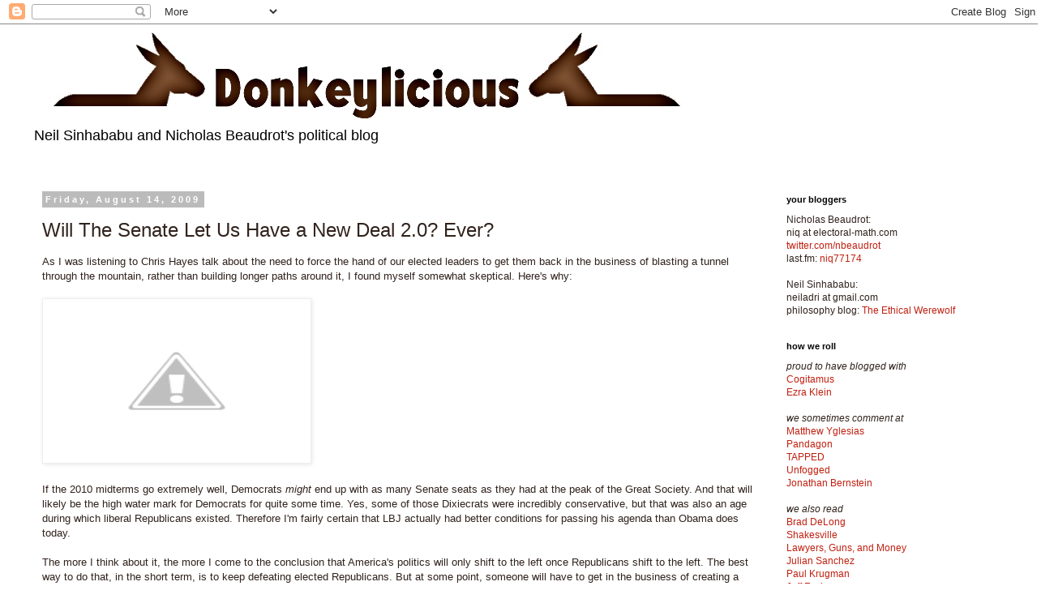

--- FILE ---
content_type: text/html; charset=UTF-8
request_url: http://www.donkeylicious.com/2009/08/will-senate-let-us-have-new-deal-20.html
body_size: 17129
content:
<!DOCTYPE html>
<html class='v2' dir='ltr' lang='en'>
<head>
<link href='https://www.blogger.com/static/v1/widgets/335934321-css_bundle_v2.css' rel='stylesheet' type='text/css'/>
<meta content='width=1100' name='viewport'/>
<meta content='text/html; charset=UTF-8' http-equiv='Content-Type'/>
<meta content='blogger' name='generator'/>
<link href='http://www.donkeylicious.com/favicon.ico' rel='icon' type='image/x-icon'/>
<link href='http://www.donkeylicious.com/2009/08/will-senate-let-us-have-new-deal-20.html' rel='canonical'/>
<link rel="alternate" type="application/atom+xml" title="Donkeylicious - A Blog by Neil Sinhababu and Nicholas Beaudrot - Atom" href="http://www.donkeylicious.com/feeds/posts/default" />
<link rel="alternate" type="application/rss+xml" title="Donkeylicious - A Blog by Neil Sinhababu and Nicholas Beaudrot - RSS" href="http://www.donkeylicious.com/feeds/posts/default?alt=rss" />
<link rel="service.post" type="application/atom+xml" title="Donkeylicious - A Blog by Neil Sinhababu and Nicholas Beaudrot - Atom" href="https://www.blogger.com/feeds/3401584991689197404/posts/default" />

<link rel="alternate" type="application/atom+xml" title="Donkeylicious - A Blog by Neil Sinhababu and Nicholas Beaudrot - Atom" href="http://www.donkeylicious.com/feeds/9108193136544000529/comments/default" />
<!--Can't find substitution for tag [blog.ieCssRetrofitLinks]-->
<link href='http://4.bp.blogspot.com/_BTt4cJQj7GI/SoVbIpG68NI/AAAAAAAAACA/XXatBFM7SJ8/s320/senate_partisan_share.PNG' rel='image_src'/>
<meta content='http://www.donkeylicious.com/2009/08/will-senate-let-us-have-new-deal-20.html' property='og:url'/>
<meta content='Will The Senate Let Us Have a New Deal 2.0? Ever?' property='og:title'/>
<meta content='Neil Sinhababu and Nicholas Beaudrot&#39;s political blog' property='og:description'/>
<meta content='http://4.bp.blogspot.com/_BTt4cJQj7GI/SoVbIpG68NI/AAAAAAAAACA/XXatBFM7SJ8/w1200-h630-p-k-no-nu/senate_partisan_share.PNG' property='og:image'/>
<title>Donkeylicious - A Blog by Neil Sinhababu and Nicholas Beaudrot: Will The Senate Let Us Have a New Deal 2.0? Ever?</title>
<style id='page-skin-1' type='text/css'><!--
/*
-----------------------------------------------
Blogger Template Style
Name:     Simple
Designer: Blogger
URL:      www.blogger.com
----------------------------------------------- */
/* Content
----------------------------------------------- */
body {
font: normal normal 12px Verdana, Geneva, sans-serif;
color: #30221c;
background: #ffffff none repeat scroll top left;
padding: 0 0 0 0;
}
html body .region-inner {
min-width: 0;
max-width: 100%;
width: auto;
}
h2 {
font-size: 22px;
}
a:link {
text-decoration:none;
color: #c02010;
}
a:visited {
text-decoration:none;
color: #7f7f7f;
}
a:hover {
text-decoration:underline;
color: #ff4720;
}
.body-fauxcolumn-outer .fauxcolumn-inner {
background: transparent none repeat scroll top left;
_background-image: none;
}
.body-fauxcolumn-outer .cap-top {
position: absolute;
z-index: 1;
height: 400px;
width: 100%;
}
.body-fauxcolumn-outer .cap-top .cap-left {
width: 100%;
background: transparent none repeat-x scroll top left;
_background-image: none;
}
.content-outer {
-moz-box-shadow: 0 0 0 rgba(0, 0, 0, .15);
-webkit-box-shadow: 0 0 0 rgba(0, 0, 0, .15);
-goog-ms-box-shadow: 0 0 0 #333333;
box-shadow: 0 0 0 rgba(0, 0, 0, .15);
margin-bottom: 1px;
}
.content-inner {
padding: 10px 40px;
}
.content-inner {
background-color: #ffffff;
}
/* Header
----------------------------------------------- */
.header-outer {
background: transparent none repeat-x scroll 0 -400px;
_background-image: none;
}
.Header h1 {
font: normal normal 40px 'Trebuchet MS',Trebuchet,Verdana,sans-serif;
color: #000000;
text-shadow: 0 0 0 rgba(0, 0, 0, .2);
}
.Header h1 a {
color: #000000;
}
.Header .description {
font-size: 18px;
color: #000000;
}
.header-inner .Header .titlewrapper {
padding: 22px 0;
}
.header-inner .Header .descriptionwrapper {
padding: 0 0;
}
/* Tabs
----------------------------------------------- */
.tabs-inner .section:first-child {
border-top: 0 solid #dddddd;
}
.tabs-inner .section:first-child ul {
margin-top: -1px;
border-top: 1px solid #dddddd;
border-left: 1px solid #dddddd;
border-right: 1px solid #dddddd;
}
.tabs-inner .widget ul {
background: transparent none repeat-x scroll 0 -800px;
_background-image: none;
border-bottom: 1px solid #dddddd;
margin-top: 0;
margin-left: -30px;
margin-right: -30px;
}
.tabs-inner .widget li a {
display: inline-block;
padding: .6em 1em;
font: normal normal 12px Verdana, Geneva, sans-serif;
color: #000000;
border-left: 1px solid #ffffff;
border-right: 1px solid #dddddd;
}
.tabs-inner .widget li:first-child a {
border-left: none;
}
.tabs-inner .widget li.selected a, .tabs-inner .widget li a:hover {
color: #000000;
background-color: #eeeeee;
text-decoration: none;
}
/* Columns
----------------------------------------------- */
.main-outer {
border-top: 0 solid transparent;
}
.fauxcolumn-left-outer .fauxcolumn-inner {
border-right: 1px solid transparent;
}
.fauxcolumn-right-outer .fauxcolumn-inner {
border-left: 1px solid transparent;
}
/* Headings
----------------------------------------------- */
div.widget > h2,
div.widget h2.title {
margin: 0 0 1em 0;
font: normal bold 11px 'Trebuchet MS',Trebuchet,Verdana,sans-serif;
color: #000000;
}
/* Widgets
----------------------------------------------- */
.widget .zippy {
color: #999999;
text-shadow: 2px 2px 1px rgba(0, 0, 0, .1);
}
.widget .popular-posts ul {
list-style: none;
}
/* Posts
----------------------------------------------- */
h2.date-header {
font: normal bold 11px Arial, Tahoma, Helvetica, FreeSans, sans-serif;
}
.date-header span {
background-color: #bbbbbb;
color: #ffffff;
padding: 0.4em;
letter-spacing: 3px;
margin: inherit;
}
.main-inner {
padding-top: 35px;
padding-bottom: 65px;
}
.main-inner .column-center-inner {
padding: 0 0;
}
.main-inner .column-center-inner .section {
margin: 0 1em;
}
.post {
margin: 0 0 45px 0;
}
h3.post-title, .comments h4 {
font: normal normal 24px 'Trebuchet MS', Trebuchet, sans-serif;
margin: .75em 0 0;
}
.post-body {
font-size: 110%;
line-height: 1.4;
position: relative;
}
.post-body img, .post-body .tr-caption-container, .Profile img, .Image img,
.BlogList .item-thumbnail img {
padding: 2px;
background: #ffffff;
border: 1px solid #eeeeee;
-moz-box-shadow: 1px 1px 5px rgba(0, 0, 0, .1);
-webkit-box-shadow: 1px 1px 5px rgba(0, 0, 0, .1);
box-shadow: 1px 1px 5px rgba(0, 0, 0, .1);
}
.post-body img, .post-body .tr-caption-container {
padding: 5px;
}
.post-body .tr-caption-container {
color: #30221c;
}
.post-body .tr-caption-container img {
padding: 0;
background: transparent;
border: none;
-moz-box-shadow: 0 0 0 rgba(0, 0, 0, .1);
-webkit-box-shadow: 0 0 0 rgba(0, 0, 0, .1);
box-shadow: 0 0 0 rgba(0, 0, 0, .1);
}
.post-header {
margin: 0 0 1.5em;
line-height: 1.6;
font-size: 90%;
}
.post-footer {
margin: 20px -2px 0;
padding: 5px 10px;
color: #666666;
background-color: #eeeeee;
border-bottom: 1px solid #eeeeee;
line-height: 1.6;
font-size: 90%;
}
#comments .comment-author {
padding-top: 1.5em;
border-top: 1px solid transparent;
background-position: 0 1.5em;
}
#comments .comment-author:first-child {
padding-top: 0;
border-top: none;
}
.avatar-image-container {
margin: .2em 0 0;
}
#comments .avatar-image-container img {
border: 1px solid #eeeeee;
}
/* Comments
----------------------------------------------- */
.comments .comments-content .icon.blog-author {
background-repeat: no-repeat;
background-image: url([data-uri]);
}
.comments .comments-content .loadmore a {
border-top: 1px solid #999999;
border-bottom: 1px solid #999999;
}
.comments .comment-thread.inline-thread {
background-color: #eeeeee;
}
.comments .continue {
border-top: 2px solid #999999;
}
/* Accents
---------------------------------------------- */
.section-columns td.columns-cell {
border-left: 1px solid transparent;
}
.blog-pager {
background: transparent url(//www.blogblog.com/1kt/simple/paging_dot.png) repeat-x scroll top center;
}
.blog-pager-older-link, .home-link,
.blog-pager-newer-link {
background-color: #ffffff;
padding: 5px;
}
.footer-outer {
border-top: 1px dashed #bbbbbb;
}
/* Mobile
----------------------------------------------- */
body.mobile  {
background-size: auto;
}
.mobile .body-fauxcolumn-outer {
background: transparent none repeat scroll top left;
}
.mobile .body-fauxcolumn-outer .cap-top {
background-size: 100% auto;
}
.mobile .content-outer {
-webkit-box-shadow: 0 0 3px rgba(0, 0, 0, .15);
box-shadow: 0 0 3px rgba(0, 0, 0, .15);
}
.mobile .tabs-inner .widget ul {
margin-left: 0;
margin-right: 0;
}
.mobile .post {
margin: 0;
}
.mobile .main-inner .column-center-inner .section {
margin: 0;
}
.mobile .date-header span {
padding: 0.1em 10px;
margin: 0 -10px;
}
.mobile h3.post-title {
margin: 0;
}
.mobile .blog-pager {
background: transparent none no-repeat scroll top center;
}
.mobile .footer-outer {
border-top: none;
}
.mobile .main-inner, .mobile .footer-inner {
background-color: #ffffff;
}
.mobile-index-contents {
color: #30221c;
}
.mobile-link-button {
background-color: #c02010;
}
.mobile-link-button a:link, .mobile-link-button a:visited {
color: #ffffff;
}
.mobile .tabs-inner .section:first-child {
border-top: none;
}
.mobile .tabs-inner .PageList .widget-content {
background-color: #eeeeee;
color: #000000;
border-top: 1px solid #dddddd;
border-bottom: 1px solid #dddddd;
}
.mobile .tabs-inner .PageList .widget-content .pagelist-arrow {
border-left: 1px solid #dddddd;
}

--></style>
<style id='template-skin-1' type='text/css'><!--
body {
min-width: 1300px;
}
.content-outer, .content-fauxcolumn-outer, .region-inner {
min-width: 1300px;
max-width: 1300px;
_width: 1300px;
}
.main-inner .columns {
padding-left: 0;
padding-right: 320px;
}
.main-inner .fauxcolumn-center-outer {
left: 0;
right: 320px;
/* IE6 does not respect left and right together */
_width: expression(this.parentNode.offsetWidth -
parseInt("0") -
parseInt("320px") + 'px');
}
.main-inner .fauxcolumn-left-outer {
width: 0;
}
.main-inner .fauxcolumn-right-outer {
width: 320px;
}
.main-inner .column-left-outer {
width: 0;
right: 100%;
margin-left: -0;
}
.main-inner .column-right-outer {
width: 320px;
margin-right: -320px;
}
#layout {
min-width: 0;
}
#layout .content-outer {
min-width: 0;
width: 800px;
}
#layout .region-inner {
min-width: 0;
width: auto;
}
body#layout div.add_widget {
padding: 8px;
}
body#layout div.add_widget a {
margin-left: 32px;
}
--></style>
<link href='https://www.blogger.com/dyn-css/authorization.css?targetBlogID=3401584991689197404&amp;zx=664667bd-e2d8-4c80-b305-6a99b138fa01' media='none' onload='if(media!=&#39;all&#39;)media=&#39;all&#39;' rel='stylesheet'/><noscript><link href='https://www.blogger.com/dyn-css/authorization.css?targetBlogID=3401584991689197404&amp;zx=664667bd-e2d8-4c80-b305-6a99b138fa01' rel='stylesheet'/></noscript>
<meta name='google-adsense-platform-account' content='ca-host-pub-1556223355139109'/>
<meta name='google-adsense-platform-domain' content='blogspot.com'/>

</head>
<body class='loading variant-simplysimple'>
<div class='navbar section' id='navbar' name='Navbar'><div class='widget Navbar' data-version='1' id='Navbar1'><script type="text/javascript">
    function setAttributeOnload(object, attribute, val) {
      if(window.addEventListener) {
        window.addEventListener('load',
          function(){ object[attribute] = val; }, false);
      } else {
        window.attachEvent('onload', function(){ object[attribute] = val; });
      }
    }
  </script>
<div id="navbar-iframe-container"></div>
<script type="text/javascript" src="https://apis.google.com/js/platform.js"></script>
<script type="text/javascript">
      gapi.load("gapi.iframes:gapi.iframes.style.bubble", function() {
        if (gapi.iframes && gapi.iframes.getContext) {
          gapi.iframes.getContext().openChild({
              url: 'https://www.blogger.com/navbar/3401584991689197404?po\x3d9108193136544000529\x26origin\x3dhttp://www.donkeylicious.com',
              where: document.getElementById("navbar-iframe-container"),
              id: "navbar-iframe"
          });
        }
      });
    </script><script type="text/javascript">
(function() {
var script = document.createElement('script');
script.type = 'text/javascript';
script.src = '//pagead2.googlesyndication.com/pagead/js/google_top_exp.js';
var head = document.getElementsByTagName('head')[0];
if (head) {
head.appendChild(script);
}})();
</script>
</div></div>
<div class='body-fauxcolumns'>
<div class='fauxcolumn-outer body-fauxcolumn-outer'>
<div class='cap-top'>
<div class='cap-left'></div>
<div class='cap-right'></div>
</div>
<div class='fauxborder-left'>
<div class='fauxborder-right'></div>
<div class='fauxcolumn-inner'>
</div>
</div>
<div class='cap-bottom'>
<div class='cap-left'></div>
<div class='cap-right'></div>
</div>
</div>
</div>
<div class='content'>
<div class='content-fauxcolumns'>
<div class='fauxcolumn-outer content-fauxcolumn-outer'>
<div class='cap-top'>
<div class='cap-left'></div>
<div class='cap-right'></div>
</div>
<div class='fauxborder-left'>
<div class='fauxborder-right'></div>
<div class='fauxcolumn-inner'>
</div>
</div>
<div class='cap-bottom'>
<div class='cap-left'></div>
<div class='cap-right'></div>
</div>
</div>
</div>
<div class='content-outer'>
<div class='content-cap-top cap-top'>
<div class='cap-left'></div>
<div class='cap-right'></div>
</div>
<div class='fauxborder-left content-fauxborder-left'>
<div class='fauxborder-right content-fauxborder-right'></div>
<div class='content-inner'>
<header>
<div class='header-outer'>
<div class='header-cap-top cap-top'>
<div class='cap-left'></div>
<div class='cap-right'></div>
</div>
<div class='fauxborder-left header-fauxborder-left'>
<div class='fauxborder-right header-fauxborder-right'></div>
<div class='region-inner header-inner'>
<div class='header section' id='header' name='Header'><div class='widget Header' data-version='1' id='Header1'>
<div id='header-inner'>
<a href='http://www.donkeylicious.com/' style='display: block'>
<img alt='Donkeylicious - A Blog by Neil Sinhababu and Nicholas Beaudrot' height='106px; ' id='Header1_headerimg' src='http://2.bp.blogspot.com/_KlHR5ShkFic/TMAojpepFqI/AAAAAAAABIg/YjoxCxMaTM0/S1600-R/two+donkeys+new+final.jpg' style='display: block' width='825px; '/>
</a>
<div class='descriptionwrapper'>
<p class='description'><span>Neil Sinhababu and Nicholas Beaudrot's political blog</span></p>
</div>
</div>
</div></div>
</div>
</div>
<div class='header-cap-bottom cap-bottom'>
<div class='cap-left'></div>
<div class='cap-right'></div>
</div>
</div>
</header>
<div class='tabs-outer'>
<div class='tabs-cap-top cap-top'>
<div class='cap-left'></div>
<div class='cap-right'></div>
</div>
<div class='fauxborder-left tabs-fauxborder-left'>
<div class='fauxborder-right tabs-fauxborder-right'></div>
<div class='region-inner tabs-inner'>
<div class='tabs no-items section' id='crosscol' name='Cross-Column'></div>
<div class='tabs no-items section' id='crosscol-overflow' name='Cross-Column 2'></div>
</div>
</div>
<div class='tabs-cap-bottom cap-bottom'>
<div class='cap-left'></div>
<div class='cap-right'></div>
</div>
</div>
<div class='main-outer'>
<div class='main-cap-top cap-top'>
<div class='cap-left'></div>
<div class='cap-right'></div>
</div>
<div class='fauxborder-left main-fauxborder-left'>
<div class='fauxborder-right main-fauxborder-right'></div>
<div class='region-inner main-inner'>
<div class='columns fauxcolumns'>
<div class='fauxcolumn-outer fauxcolumn-center-outer'>
<div class='cap-top'>
<div class='cap-left'></div>
<div class='cap-right'></div>
</div>
<div class='fauxborder-left'>
<div class='fauxborder-right'></div>
<div class='fauxcolumn-inner'>
</div>
</div>
<div class='cap-bottom'>
<div class='cap-left'></div>
<div class='cap-right'></div>
</div>
</div>
<div class='fauxcolumn-outer fauxcolumn-left-outer'>
<div class='cap-top'>
<div class='cap-left'></div>
<div class='cap-right'></div>
</div>
<div class='fauxborder-left'>
<div class='fauxborder-right'></div>
<div class='fauxcolumn-inner'>
</div>
</div>
<div class='cap-bottom'>
<div class='cap-left'></div>
<div class='cap-right'></div>
</div>
</div>
<div class='fauxcolumn-outer fauxcolumn-right-outer'>
<div class='cap-top'>
<div class='cap-left'></div>
<div class='cap-right'></div>
</div>
<div class='fauxborder-left'>
<div class='fauxborder-right'></div>
<div class='fauxcolumn-inner'>
</div>
</div>
<div class='cap-bottom'>
<div class='cap-left'></div>
<div class='cap-right'></div>
</div>
</div>
<!-- corrects IE6 width calculation -->
<div class='columns-inner'>
<div class='column-center-outer'>
<div class='column-center-inner'>
<div class='main section' id='main' name='Main'><div class='widget Blog' data-version='1' id='Blog1'>
<div class='blog-posts hfeed'>

          <div class="date-outer">
        
<h2 class='date-header'><span>Friday, August 14, 2009</span></h2>

          <div class="date-posts">
        
<div class='post-outer'>
<div class='post hentry uncustomized-post-template' itemprop='blogPost' itemscope='itemscope' itemtype='http://schema.org/BlogPosting'>
<meta content='http://4.bp.blogspot.com/_BTt4cJQj7GI/SoVbIpG68NI/AAAAAAAAACA/XXatBFM7SJ8/s320/senate_partisan_share.PNG' itemprop='image_url'/>
<meta content='3401584991689197404' itemprop='blogId'/>
<meta content='9108193136544000529' itemprop='postId'/>
<a name='9108193136544000529'></a>
<h3 class='post-title entry-title' itemprop='name'>
Will The Senate Let Us Have a New Deal 2.0? Ever?
</h3>
<div class='post-header'>
<div class='post-header-line-1'></div>
</div>
<div class='post-body entry-content' id='post-body-9108193136544000529' itemprop='description articleBody'>
As I was listening to Chris Hayes talk about the need to force the hand of our elected leaders to get them back in the business of blasting a tunnel through the mountain, rather than building longer paths around it, I found myself somewhat skeptical. Here's why:<br /><br /><a href="http://4.bp.blogspot.com/_BTt4cJQj7GI/SoVbIpG68NI/AAAAAAAAACA/XXatBFM7SJ8/s1600-h/senate_partisan_share.PNG" onblur="try {parent.deselectBloggerImageGracefully();} catch(e) {}"><img alt="" border="0" id="BLOGGER_PHOTO_ID_5369798334741147858" src="http://4.bp.blogspot.com/_BTt4cJQj7GI/SoVbIpG68NI/AAAAAAAAACA/XXatBFM7SJ8/s320/senate_partisan_share.PNG" style="cursor: pointer; width: 320px; height: 192px;" /></a><br /><br />If the 2010 midterms go extremely well, Democrats <span style="font-style: italic;">might</span> end up with as many Senate seats as they had at the peak of the Great Society. And that will likely be the high water mark for Democrats for quite some time. Yes, some of those Dixiecrats were incredibly conservative, but that was also an age during which liberal Republicans existed. Therefore I'm fairly certain that LBJ actually had better conditions for passing his agenda than Obama does today.<br /><br />The more I think about it, the more I come to the conclusion that America's politics will only shift to the left once Republicans shift to the left. The best way to do that, in the short term, is to keep defeating elected Republicans. But at some point, someone will have to get in the business of creating a DLC for the right: an apparatus geared towards electing a significant chunk of truly moderate Republicans and dragging the party kicking and screaming into the 21st century.
<div style='clear: both;'></div>
</div>
<div class='post-footer'>
<div class='post-footer-line post-footer-line-1'>
<span class='post-author vcard'>
Posted by
<span class='fn' itemprop='author' itemscope='itemscope' itemtype='http://schema.org/Person'>
<meta content='https://www.blogger.com/profile/02794690208464883973' itemprop='url'/>
<a class='g-profile' href='https://www.blogger.com/profile/02794690208464883973' rel='author' title='author profile'>
<span itemprop='name'>Nick Beaudrot</span>
</a>
</span>
</span>
<span class='post-timestamp'>
at
<meta content='http://www.donkeylicious.com/2009/08/will-senate-let-us-have-new-deal-20.html' itemprop='url'/>
<a class='timestamp-link' href='http://www.donkeylicious.com/2009/08/will-senate-let-us-have-new-deal-20.html' rel='bookmark' title='permanent link'><abbr class='published' itemprop='datePublished' title='2009-08-14T05:37:00-07:00'>8/14/2009 05:37:00 AM</abbr></a>
</span>
<span class='post-comment-link'>
</span>
<span class='post-icons'>
<span class='item-control blog-admin pid-775926623'>
<a href='https://www.blogger.com/post-edit.g?blogID=3401584991689197404&postID=9108193136544000529&from=pencil' title='Edit Post'>
<img alt='' class='icon-action' height='18' src='https://resources.blogblog.com/img/icon18_edit_allbkg.gif' width='18'/>
</a>
</span>
</span>
<div class='post-share-buttons goog-inline-block'>
</div>
</div>
<div class='post-footer-line post-footer-line-2'>
<span class='post-labels'>
</span>
</div>
<div class='post-footer-line post-footer-line-3'>
<span class='post-location'>
</span>
</div>
</div>
</div>
<div class='comments' id='comments'>
<a name='comments'></a>
<h4>8 comments:</h4>
<div id='Blog1_comments-block-wrapper'>
<dl class='avatar-comment-indent' id='comments-block'>
<dt class='comment-author ' id='c6134440207278054542'>
<a name='c6134440207278054542'></a>
<div class="avatar-image-container vcard"><span dir="ltr"><a href="https://www.blogger.com/profile/08502035881761277885" target="" rel="nofollow" onclick="" class="avatar-hovercard" id="av-6134440207278054542-08502035881761277885"><img src="https://resources.blogblog.com/img/blank.gif" width="35" height="35" class="delayLoad" style="display: none;" longdesc="//blogger.googleusercontent.com/img/b/R29vZ2xl/AVvXsEhi3gvQXzkfi_noDZWqtEYoxTMW0AQMRkNPu_cPWP-lQu4rIX2rgMGRqThi81HVAtcN_jhn6TbOYPlUk2pQUbORtgMc-epETyymusqHPJgdwew-9TeEPSBOzTZUD-2G/s45-c/yuki2-100.jpg" alt="" title="BruceMcF">

<noscript><img src="//blogger.googleusercontent.com/img/b/R29vZ2xl/AVvXsEhi3gvQXzkfi_noDZWqtEYoxTMW0AQMRkNPu_cPWP-lQu4rIX2rgMGRqThi81HVAtcN_jhn6TbOYPlUk2pQUbORtgMc-epETyymusqHPJgdwew-9TeEPSBOzTZUD-2G/s45-c/yuki2-100.jpg" width="35" height="35" class="photo" alt=""></noscript></a></span></div>
<a href='https://www.blogger.com/profile/08502035881761277885' rel='nofollow'>BruceMcF</a>
said...
</dt>
<dd class='comment-body' id='Blog1_cmt-6134440207278054542'>
<p>
The &quot;Great Reform&quot; act is quite simple ... whatever arcane rules the Senate decides upon, it must allow a bill passed by the House to be brought to the floor without amendment or debate for an up or down vote unless its version of the bill is brought to the floor for a vote within a calendar month.<br /><br />Allow it to act as a governing legislature if it can get its act together to do so ... allow it to act as a &quot;house of review&quot; if it can get its act together to do so ... but a blocking minority can&#39;t simply threaten to hold its breath until it turns blue to block legislation passed by the House.
</p>
</dd>
<dd class='comment-footer'>
<span class='comment-timestamp'>
<a href='http://www.donkeylicious.com/2009/08/will-senate-let-us-have-new-deal-20.html?showComment=1250264893780#c6134440207278054542' title='comment permalink'>
August 14, 2009 at 8:48&#8239;AM
</a>
<span class='item-control blog-admin pid-1558142738'>
<a class='comment-delete' href='https://www.blogger.com/comment/delete/3401584991689197404/6134440207278054542' title='Delete Comment'>
<img src='https://resources.blogblog.com/img/icon_delete13.gif'/>
</a>
</span>
</span>
</dd>
<dt class='comment-author blog-author' id='c3695709299199819054'>
<a name='c3695709299199819054'></a>
<div class="avatar-image-container avatar-stock"><span dir="ltr"><a href="https://www.blogger.com/profile/02794690208464883973" target="" rel="nofollow" onclick="" class="avatar-hovercard" id="av-3695709299199819054-02794690208464883973"><img src="//www.blogger.com/img/blogger_logo_round_35.png" width="35" height="35" alt="" title="Nick Beaudrot">

</a></span></div>
<a href='https://www.blogger.com/profile/02794690208464883973' rel='nofollow'>Nick Beaudrot</a>
said...
</dt>
<dd class='comment-body' id='Blog1_cmt-3695709299199819054'>
<p>
Wow. That&#39;s actually a really clever procedural reform suggestion. No one in Congress today would go for it, but it&#39;s brilliant.
</p>
</dd>
<dd class='comment-footer'>
<span class='comment-timestamp'>
<a href='http://www.donkeylicious.com/2009/08/will-senate-let-us-have-new-deal-20.html?showComment=1250266437612#c3695709299199819054' title='comment permalink'>
August 14, 2009 at 9:13&#8239;AM
</a>
<span class='item-control blog-admin pid-775926623'>
<a class='comment-delete' href='https://www.blogger.com/comment/delete/3401584991689197404/3695709299199819054' title='Delete Comment'>
<img src='https://resources.blogblog.com/img/icon_delete13.gif'/>
</a>
</span>
</span>
</dd>
<dt class='comment-author ' id='c3242938647198044917'>
<a name='c3242938647198044917'></a>
<div class="avatar-image-container avatar-stock"><span dir="ltr"><img src="//resources.blogblog.com/img/blank.gif" width="35" height="35" alt="" title="Ron E.">

</span></div>
Ron E.
said...
</dt>
<dd class='comment-body' id='Blog1_cmt-3242938647198044917'>
<p>
If 60 Democrats in the Senate don&#39;t pass New Deal 2.0 after the worst financial crisis since the Depression and 2 consecutive elections in which the Republicans got shellacked, you can safely infer  that they don&#39;t particularly want New Deal 2.0.
</p>
</dd>
<dd class='comment-footer'>
<span class='comment-timestamp'>
<a href='http://www.donkeylicious.com/2009/08/will-senate-let-us-have-new-deal-20.html?showComment=1250267682459#c3242938647198044917' title='comment permalink'>
August 14, 2009 at 9:34&#8239;AM
</a>
<span class='item-control blog-admin pid-913457302'>
<a class='comment-delete' href='https://www.blogger.com/comment/delete/3401584991689197404/3242938647198044917' title='Delete Comment'>
<img src='https://resources.blogblog.com/img/icon_delete13.gif'/>
</a>
</span>
</span>
</dd>
<dt class='comment-author ' id='c6600578503026848663'>
<a name='c6600578503026848663'></a>
<div class="avatar-image-container avatar-stock"><span dir="ltr"><a href="http://www.cogitamusblog.com" target="" rel="nofollow" onclick=""><img src="//resources.blogblog.com/img/blank.gif" width="35" height="35" alt="" title="Stephen Suh">

</a></span></div>
<a href='http://www.cogitamusblog.com' rel='nofollow'>Stephen Suh</a>
said...
</dt>
<dd class='comment-body' id='Blog1_cmt-6600578503026848663'>
<p>
Ron E. is correct.  I&#39;m becoming more convinced every day that we need to stop assuming elected Democrats are secret liberals/progressives who capitulate and give in to the right wing out of fear and electoral calculus.  <br /><br />The Democratic party is both the majority and opposition party in DC, with the Sreaming Ninnies, aside from just mucking things up however they can, actually giving political cover to conservative Dems who believe in free market pixie dust and spreading democracy by gunpoint.<br /><br />On a side note, watching Nick make this chart was like seeing an artist paint.
</p>
</dd>
<dd class='comment-footer'>
<span class='comment-timestamp'>
<a href='http://www.donkeylicious.com/2009/08/will-senate-let-us-have-new-deal-20.html?showComment=1250269293828#c6600578503026848663' title='comment permalink'>
August 14, 2009 at 10:01&#8239;AM
</a>
<span class='item-control blog-admin pid-913457302'>
<a class='comment-delete' href='https://www.blogger.com/comment/delete/3401584991689197404/6600578503026848663' title='Delete Comment'>
<img src='https://resources.blogblog.com/img/icon_delete13.gif'/>
</a>
</span>
</span>
</dd>
<dt class='comment-author blog-author' id='c4594880050737759530'>
<a name='c4594880050737759530'></a>
<div class="avatar-image-container avatar-stock"><span dir="ltr"><a href="https://www.blogger.com/profile/02794690208464883973" target="" rel="nofollow" onclick="" class="avatar-hovercard" id="av-4594880050737759530-02794690208464883973"><img src="//www.blogger.com/img/blogger_logo_round_35.png" width="35" height="35" alt="" title="Nick Beaudrot">

</a></span></div>
<a href='https://www.blogger.com/profile/02794690208464883973' rel='nofollow'>Nick Beaudrot</a>
said...
</dt>
<dd class='comment-body' id='Blog1_cmt-4594880050737759530'>
<p>
But look, Democrats had more than 60 seats in the 1930s and 1960s, and it still took Republican cooperation to pass a decent agenda. It&#39;s true that you can make a safe inference that some Dems don&#39;t want New Deal 2.0, but it&#39;s also the case that there&#39;s not a single Republican for them to go to.
</p>
</dd>
<dd class='comment-footer'>
<span class='comment-timestamp'>
<a href='http://www.donkeylicious.com/2009/08/will-senate-let-us-have-new-deal-20.html?showComment=1250273777427#c4594880050737759530' title='comment permalink'>
August 14, 2009 at 11:16&#8239;AM
</a>
<span class='item-control blog-admin pid-775926623'>
<a class='comment-delete' href='https://www.blogger.com/comment/delete/3401584991689197404/4594880050737759530' title='Delete Comment'>
<img src='https://resources.blogblog.com/img/icon_delete13.gif'/>
</a>
</span>
</span>
</dd>
<dt class='comment-author ' id='c8621775979748273208'>
<a name='c8621775979748273208'></a>
<div class="avatar-image-container avatar-stock"><span dir="ltr"><a href="https://www.blogger.com/profile/05289554457923640296" target="" rel="nofollow" onclick="" class="avatar-hovercard" id="av-8621775979748273208-05289554457923640296"><img src="//www.blogger.com/img/blogger_logo_round_35.png" width="35" height="35" alt="" title="low-tech cyclist">

</a></span></div>
<a href='https://www.blogger.com/profile/05289554457923640296' rel='nofollow'>low-tech cyclist</a>
said...
</dt>
<dd class='comment-body' id='Blog1_cmt-8621775979748273208'>
<p>
At some point, the Dems have to stop listening to their inner David Broder and realize they <i>are</i> both the liberal party and the left wing of the opposition party, rolled into one - so that sufficient Blue Dog support makes a bill inherently bipartisan, and screw that party that only has followers in the South and the sparsely populated states of the Plains and northern Rockies.<br /><br />It&#39;s a real problem that the Democratic Party is so schizophrenic these days, with a mix of genuine progressives and Congresscritters who live to do the bidding of the corporate world.  So they might as well re-frame things in a way that acknowledges the division and takes advantage of it in some form. <br /><br />Sure, it puts the Blue Dogs in the driver&#39;s seat, but it&#39;s not like they&#39;re not already there.<br /><br />In the meantime, if the Dems are lucky enough to pick up 4-5 Senate seats in 2010, I think the filibuster really will become much rarer, because there won&#39;t be that many times when you can get 5-6 Blue Dogs to vote against cloture on the same bill.  To get those sorts of numbers really would involve the Blue Dogs setting themselves up as a quasi-opposition party.
</p>
</dd>
<dd class='comment-footer'>
<span class='comment-timestamp'>
<a href='http://www.donkeylicious.com/2009/08/will-senate-let-us-have-new-deal-20.html?showComment=1250282620299#c8621775979748273208' title='comment permalink'>
August 14, 2009 at 1:43&#8239;PM
</a>
<span class='item-control blog-admin pid-1568724067'>
<a class='comment-delete' href='https://www.blogger.com/comment/delete/3401584991689197404/8621775979748273208' title='Delete Comment'>
<img src='https://resources.blogblog.com/img/icon_delete13.gif'/>
</a>
</span>
</span>
</dd>
<dt class='comment-author ' id='c7193658724831500677'>
<a name='c7193658724831500677'></a>
<div class="avatar-image-container vcard"><span dir="ltr"><a href="https://www.blogger.com/profile/08502035881761277885" target="" rel="nofollow" onclick="" class="avatar-hovercard" id="av-7193658724831500677-08502035881761277885"><img src="https://resources.blogblog.com/img/blank.gif" width="35" height="35" class="delayLoad" style="display: none;" longdesc="//blogger.googleusercontent.com/img/b/R29vZ2xl/AVvXsEhi3gvQXzkfi_noDZWqtEYoxTMW0AQMRkNPu_cPWP-lQu4rIX2rgMGRqThi81HVAtcN_jhn6TbOYPlUk2pQUbORtgMc-epETyymusqHPJgdwew-9TeEPSBOzTZUD-2G/s45-c/yuki2-100.jpg" alt="" title="BruceMcF">

<noscript><img src="//blogger.googleusercontent.com/img/b/R29vZ2xl/AVvXsEhi3gvQXzkfi_noDZWqtEYoxTMW0AQMRkNPu_cPWP-lQu4rIX2rgMGRqThi81HVAtcN_jhn6TbOYPlUk2pQUbORtgMc-epETyymusqHPJgdwew-9TeEPSBOzTZUD-2G/s45-c/yuki2-100.jpg" width="35" height="35" class="photo" alt=""></noscript></a></span></div>
<a href='https://www.blogger.com/profile/08502035881761277885' rel='nofollow'>BruceMcF</a>
said...
</dt>
<dd class='comment-body' id='Blog1_cmt-7193658724831500677'>
<p>
But Nicholas, the threshold was 2/3 during the New Deal ... between 1806, when the motion to move the previous question was removed, and 1917, there was no mechanism to halt debate, and from 1917 to 1949, it was 2/3 of those voting.<br /><br />Indeed, a &quot;Small Reform&quot; of the filibuster might be to make cloture 3/5 of those voting, and to rule out quorum calls in sessions lasting more than 24 hours continuously.
</p>
</dd>
<dd class='comment-footer'>
<span class='comment-timestamp'>
<a href='http://www.donkeylicious.com/2009/08/will-senate-let-us-have-new-deal-20.html?showComment=1250442741601#c7193658724831500677' title='comment permalink'>
August 16, 2009 at 10:12&#8239;AM
</a>
<span class='item-control blog-admin pid-1558142738'>
<a class='comment-delete' href='https://www.blogger.com/comment/delete/3401584991689197404/7193658724831500677' title='Delete Comment'>
<img src='https://resources.blogblog.com/img/icon_delete13.gif'/>
</a>
</span>
</span>
</dd>
<dt class='comment-author ' id='c3583783696766485076'>
<a name='c3583783696766485076'></a>
<div class="avatar-image-container avatar-stock"><span dir="ltr"><img src="//resources.blogblog.com/img/blank.gif" width="35" height="35" alt="" title="Ron E.">

</span></div>
Ron E.
said...
</dt>
<dd class='comment-body' id='Blog1_cmt-3583783696766485076'>
<p>
Just make the Senate democratic (small d) and have cloture require 51 votes. Problem solved.
</p>
</dd>
<dd class='comment-footer'>
<span class='comment-timestamp'>
<a href='http://www.donkeylicious.com/2009/08/will-senate-let-us-have-new-deal-20.html?showComment=1250522910517#c3583783696766485076' title='comment permalink'>
August 17, 2009 at 8:28&#8239;AM
</a>
<span class='item-control blog-admin pid-913457302'>
<a class='comment-delete' href='https://www.blogger.com/comment/delete/3401584991689197404/3583783696766485076' title='Delete Comment'>
<img src='https://resources.blogblog.com/img/icon_delete13.gif'/>
</a>
</span>
</span>
</dd>
</dl>
</div>
<p class='comment-footer'>
<a href='https://www.blogger.com/comment/fullpage/post/3401584991689197404/9108193136544000529' onclick=''>Post a Comment</a>
</p>
</div>
</div>

        </div></div>
      
</div>
<div class='blog-pager' id='blog-pager'>
<span id='blog-pager-newer-link'>
<a class='blog-pager-newer-link' href='http://www.donkeylicious.com/2009/08/save-bats.html' id='Blog1_blog-pager-newer-link' title='Newer Post'>Newer Post</a>
</span>
<span id='blog-pager-older-link'>
<a class='blog-pager-older-link' href='http://www.donkeylicious.com/2009/08/deep-thought.html' id='Blog1_blog-pager-older-link' title='Older Post'>Older Post</a>
</span>
<a class='home-link' href='http://www.donkeylicious.com/'>Home</a>
</div>
<div class='clear'></div>
<div class='post-feeds'>
<div class='feed-links'>
Subscribe to:
<a class='feed-link' href='http://www.donkeylicious.com/feeds/9108193136544000529/comments/default' target='_blank' type='application/atom+xml'>Post Comments (Atom)</a>
</div>
</div>
</div></div>
</div>
</div>
<div class='column-left-outer'>
<div class='column-left-inner'>
<aside>
</aside>
</div>
</div>
<div class='column-right-outer'>
<div class='column-right-inner'>
<aside>
<div class='sidebar section' id='sidebar-right-1'><div class='widget Text' data-version='1' id='Text3'>
<h2 class='title'>your bloggers</h2>
<div class='widget-content'>
<span>Nicholas Beaudrot</span>:<br/>niq at electoral-math.com<br/><a href="http://twitter.com/nbeaudrot">twitter.com/nbeaudrot</a><br/>last.fm: <a href="http://www.last.fm/user/niq77174">niq77174</a><br/><br/><span>Neil Sinhababu:</span><br/>neiladri at gmail.com<br/>philosophy blog: <a href="http://ethicalwerewolf.blogspot.com/">The Ethical Werewolf</a><br/>
</div>
<div class='clear'></div>
</div><div class='widget Text' data-version='1' id='Text1'>
<h2 class='title'>how we roll</h2>
<div class='widget-content'>
<div><span class="Apple-style-span" style="font-style: italic;">proud to have blogged with</span></div><div><a href="http://www.cogitamusblog.com/">Cogitamus</a></div><div><a href="http://voices.washingtonpost.com/ezra-klein/">Ezra Klein</a><br /><a href="http://www.peterlevine.ws/mt"><br /></a></div><div><span style="font-style: italic;">we sometimes comment at</span><br /></div><div><a href="http://www.slate.com/blogs/moneybox.html">Matthew Yglesias</a></div><div><a href="http://www.rawstory.com/rs/category/pandagon/">Pandagon</a></div><div><a href="http://www.prospect.org/csnc/blogs/tapped">TAPPED</a><br /></div><div><a href="http://www.unfogged.com/">Unfogged</a><br /><a href="http://www.bloombergview.com/contributors/jonathan-bernstein">Jonathan Bernstein</a><br /><br /><span style="font-style: italic;">we also read</span><br /></div><div><a href="http://delong.typepad.com/">Brad DeLong</a></div><div><a href="http://shakespearessister.blogspot.com/">Shakesville</a></div><div><a href="http://www.lawyersgunsmoneyblog.com/">Lawyers, Guns, and Money</a></div><div><a href="http://www.juliansanchez.com/">Julian Sanchez</a></div><div><a href="http://krugman.blogs.nytimes.com/">Paul Krugman</a></div><div><a href="http://moderateleft.com/">Jeff Fecke</a><br /><a href="http://ta-nehisicoates.theatlantic.com/">Ta-Nehisi Coates</a><br /><a href="http://www.balloon-juice.com/">John Cole</a><br /><a href="http://elections.dailykos.com/">Elections at Daily Kos</a><br /><a href="http://www.fivethirtyeight.com/">FiveThirtyEight</a><br /><a href="http://www.motherjones.com/kevin-drum/">Kevin Drum</a><br /><a href="http://www.washingtonmonthly.com/">Steve Benen</a><br /><a href="http://www.ryanavent.com/blog/">Ryan Avent</a><br /><a href="http://www.inthesetimes.com/duly-noted">Lindsay Beyerstein<br /></a><a href="http://www.ordinary-gentlemen.com/">Ordinary Gentlemen</a><br /><a href="http://resnikoff.tumblr.com/">Ned Resnikoff</a><br /><a href="http://www.peterlevine.ws/mt">Peter Levine</a><br /><a href="http://www.feministe.us/blog/">Feministe</a><br /><a href="http://www.lavidalocavore.org/">La Vida Locavore</a><br /><a href="http://www.congressmatters.com/">Congress Matters</a></div><div><a href="http://crookedtimber.org/">Crooked Timber<br /></a><br /></div><div><span class="Apple-style-span" style="font-style: italic;">sometimes we talk with republicans</span></div><div><a href="http://www.slate.com/blogs/weigel.html">Dave Weigel</a><a href="http://www.thenextright.com/"><br /></a></div><div><a href="http://tigerhawk.blogspot.com/">Tigerhawk</a><br /><a href="http://marginalrevolution.com/">Marginal Revolution<br /></a></div><div><a href="http://newledger.com/blogs/chequer-board/">Pejman Yousefzadeh</a></div><div><a href="http://corner.nationalreview.com/">Ramesh Ponnuru</a><br /><a href="http://www.theamericanscene.com/">The American Scene</a><br /><br /><span style="font-style: italic;">these aren't blogs but we still read them</span><br /><a href="http://www.pollingreport.com/">Pollingreport</a><br /><a href="http://xkcd.com/">xkcd</a><br /></div>
</div>
<div class='clear'></div>
</div></div>
<table border='0' cellpadding='0' cellspacing='0' class='section-columns columns-2'>
<tbody>
<tr>
<td class='first columns-cell'>
<div class='sidebar section' id='sidebar-right-2-1'><div class='widget Followers' data-version='1' id='Followers1'>
<h2 class='title'>Followers</h2>
<div class='widget-content'>
<div id='Followers1-wrapper'>
<div style='margin-right:2px;'>
<div><script type="text/javascript" src="https://apis.google.com/js/platform.js"></script>
<div id="followers-iframe-container"></div>
<script type="text/javascript">
    window.followersIframe = null;
    function followersIframeOpen(url) {
      gapi.load("gapi.iframes", function() {
        if (gapi.iframes && gapi.iframes.getContext) {
          window.followersIframe = gapi.iframes.getContext().openChild({
            url: url,
            where: document.getElementById("followers-iframe-container"),
            messageHandlersFilter: gapi.iframes.CROSS_ORIGIN_IFRAMES_FILTER,
            messageHandlers: {
              '_ready': function(obj) {
                window.followersIframe.getIframeEl().height = obj.height;
              },
              'reset': function() {
                window.followersIframe.close();
                followersIframeOpen("https://www.blogger.com/followers/frame/3401584991689197404?colors\x3dCgt0cmFuc3BhcmVudBILdHJhbnNwYXJlbnQaByMzMDIyMWMiByNjMDIwMTAqByNmZmZmZmYyByMwMDAwMDA6ByMzMDIyMWNCByNjMDIwMTBKByM5OTk5OTlSByNjMDIwMTBaC3RyYW5zcGFyZW50\x26pageSize\x3d21\x26hl\x3den\x26origin\x3dhttp://www.donkeylicious.com");
              },
              'open': function(url) {
                window.followersIframe.close();
                followersIframeOpen(url);
              }
            }
          });
        }
      });
    }
    followersIframeOpen("https://www.blogger.com/followers/frame/3401584991689197404?colors\x3dCgt0cmFuc3BhcmVudBILdHJhbnNwYXJlbnQaByMzMDIyMWMiByNjMDIwMTAqByNmZmZmZmYyByMwMDAwMDA6ByMzMDIyMWNCByNjMDIwMTBKByM5OTk5OTlSByNjMDIwMTBaC3RyYW5zcGFyZW50\x26pageSize\x3d21\x26hl\x3den\x26origin\x3dhttp://www.donkeylicious.com");
  </script></div>
</div>
</div>
<div class='clear'></div>
</div>
</div></div>
</td>
<td class='columns-cell'>
<div class='sidebar section' id='sidebar-right-2-2'><div class='widget BlogArchive' data-version='1' id='BlogArchive1'>
<h2>what we wrote</h2>
<div class='widget-content'>
<div id='ArchiveList'>
<div id='BlogArchive1_ArchiveList'>
<ul class='hierarchy'>
<li class='archivedate collapsed'>
<a class='toggle' href='javascript:void(0)'>
<span class='zippy'>

        &#9658;&#160;
      
</span>
</a>
<a class='post-count-link' href='http://www.donkeylicious.com/2015/'>
2015
</a>
<span class='post-count' dir='ltr'>(2)</span>
<ul class='hierarchy'>
<li class='archivedate collapsed'>
<a class='toggle' href='javascript:void(0)'>
<span class='zippy'>

        &#9658;&#160;
      
</span>
</a>
<a class='post-count-link' href='http://www.donkeylicious.com/2015/06/'>
June
</a>
<span class='post-count' dir='ltr'>(1)</span>
</li>
</ul>
<ul class='hierarchy'>
<li class='archivedate collapsed'>
<a class='toggle' href='javascript:void(0)'>
<span class='zippy'>

        &#9658;&#160;
      
</span>
</a>
<a class='post-count-link' href='http://www.donkeylicious.com/2015/01/'>
January
</a>
<span class='post-count' dir='ltr'>(1)</span>
</li>
</ul>
</li>
</ul>
<ul class='hierarchy'>
<li class='archivedate collapsed'>
<a class='toggle' href='javascript:void(0)'>
<span class='zippy'>

        &#9658;&#160;
      
</span>
</a>
<a class='post-count-link' href='http://www.donkeylicious.com/2014/'>
2014
</a>
<span class='post-count' dir='ltr'>(4)</span>
<ul class='hierarchy'>
<li class='archivedate collapsed'>
<a class='toggle' href='javascript:void(0)'>
<span class='zippy'>

        &#9658;&#160;
      
</span>
</a>
<a class='post-count-link' href='http://www.donkeylicious.com/2014/09/'>
September
</a>
<span class='post-count' dir='ltr'>(1)</span>
</li>
</ul>
<ul class='hierarchy'>
<li class='archivedate collapsed'>
<a class='toggle' href='javascript:void(0)'>
<span class='zippy'>

        &#9658;&#160;
      
</span>
</a>
<a class='post-count-link' href='http://www.donkeylicious.com/2014/02/'>
February
</a>
<span class='post-count' dir='ltr'>(2)</span>
</li>
</ul>
<ul class='hierarchy'>
<li class='archivedate collapsed'>
<a class='toggle' href='javascript:void(0)'>
<span class='zippy'>

        &#9658;&#160;
      
</span>
</a>
<a class='post-count-link' href='http://www.donkeylicious.com/2014/01/'>
January
</a>
<span class='post-count' dir='ltr'>(1)</span>
</li>
</ul>
</li>
</ul>
<ul class='hierarchy'>
<li class='archivedate collapsed'>
<a class='toggle' href='javascript:void(0)'>
<span class='zippy'>

        &#9658;&#160;
      
</span>
</a>
<a class='post-count-link' href='http://www.donkeylicious.com/2013/'>
2013
</a>
<span class='post-count' dir='ltr'>(142)</span>
<ul class='hierarchy'>
<li class='archivedate collapsed'>
<a class='toggle' href='javascript:void(0)'>
<span class='zippy'>

        &#9658;&#160;
      
</span>
</a>
<a class='post-count-link' href='http://www.donkeylicious.com/2013/12/'>
December
</a>
<span class='post-count' dir='ltr'>(1)</span>
</li>
</ul>
<ul class='hierarchy'>
<li class='archivedate collapsed'>
<a class='toggle' href='javascript:void(0)'>
<span class='zippy'>

        &#9658;&#160;
      
</span>
</a>
<a class='post-count-link' href='http://www.donkeylicious.com/2013/11/'>
November
</a>
<span class='post-count' dir='ltr'>(5)</span>
</li>
</ul>
<ul class='hierarchy'>
<li class='archivedate collapsed'>
<a class='toggle' href='javascript:void(0)'>
<span class='zippy'>

        &#9658;&#160;
      
</span>
</a>
<a class='post-count-link' href='http://www.donkeylicious.com/2013/10/'>
October
</a>
<span class='post-count' dir='ltr'>(9)</span>
</li>
</ul>
<ul class='hierarchy'>
<li class='archivedate collapsed'>
<a class='toggle' href='javascript:void(0)'>
<span class='zippy'>

        &#9658;&#160;
      
</span>
</a>
<a class='post-count-link' href='http://www.donkeylicious.com/2013/09/'>
September
</a>
<span class='post-count' dir='ltr'>(9)</span>
</li>
</ul>
<ul class='hierarchy'>
<li class='archivedate collapsed'>
<a class='toggle' href='javascript:void(0)'>
<span class='zippy'>

        &#9658;&#160;
      
</span>
</a>
<a class='post-count-link' href='http://www.donkeylicious.com/2013/08/'>
August
</a>
<span class='post-count' dir='ltr'>(15)</span>
</li>
</ul>
<ul class='hierarchy'>
<li class='archivedate collapsed'>
<a class='toggle' href='javascript:void(0)'>
<span class='zippy'>

        &#9658;&#160;
      
</span>
</a>
<a class='post-count-link' href='http://www.donkeylicious.com/2013/07/'>
July
</a>
<span class='post-count' dir='ltr'>(14)</span>
</li>
</ul>
<ul class='hierarchy'>
<li class='archivedate collapsed'>
<a class='toggle' href='javascript:void(0)'>
<span class='zippy'>

        &#9658;&#160;
      
</span>
</a>
<a class='post-count-link' href='http://www.donkeylicious.com/2013/06/'>
June
</a>
<span class='post-count' dir='ltr'>(14)</span>
</li>
</ul>
<ul class='hierarchy'>
<li class='archivedate collapsed'>
<a class='toggle' href='javascript:void(0)'>
<span class='zippy'>

        &#9658;&#160;
      
</span>
</a>
<a class='post-count-link' href='http://www.donkeylicious.com/2013/05/'>
May
</a>
<span class='post-count' dir='ltr'>(13)</span>
</li>
</ul>
<ul class='hierarchy'>
<li class='archivedate collapsed'>
<a class='toggle' href='javascript:void(0)'>
<span class='zippy'>

        &#9658;&#160;
      
</span>
</a>
<a class='post-count-link' href='http://www.donkeylicious.com/2013/04/'>
April
</a>
<span class='post-count' dir='ltr'>(14)</span>
</li>
</ul>
<ul class='hierarchy'>
<li class='archivedate collapsed'>
<a class='toggle' href='javascript:void(0)'>
<span class='zippy'>

        &#9658;&#160;
      
</span>
</a>
<a class='post-count-link' href='http://www.donkeylicious.com/2013/03/'>
March
</a>
<span class='post-count' dir='ltr'>(13)</span>
</li>
</ul>
<ul class='hierarchy'>
<li class='archivedate collapsed'>
<a class='toggle' href='javascript:void(0)'>
<span class='zippy'>

        &#9658;&#160;
      
</span>
</a>
<a class='post-count-link' href='http://www.donkeylicious.com/2013/02/'>
February
</a>
<span class='post-count' dir='ltr'>(15)</span>
</li>
</ul>
<ul class='hierarchy'>
<li class='archivedate collapsed'>
<a class='toggle' href='javascript:void(0)'>
<span class='zippy'>

        &#9658;&#160;
      
</span>
</a>
<a class='post-count-link' href='http://www.donkeylicious.com/2013/01/'>
January
</a>
<span class='post-count' dir='ltr'>(20)</span>
</li>
</ul>
</li>
</ul>
<ul class='hierarchy'>
<li class='archivedate collapsed'>
<a class='toggle' href='javascript:void(0)'>
<span class='zippy'>

        &#9658;&#160;
      
</span>
</a>
<a class='post-count-link' href='http://www.donkeylicious.com/2012/'>
2012
</a>
<span class='post-count' dir='ltr'>(237)</span>
<ul class='hierarchy'>
<li class='archivedate collapsed'>
<a class='toggle' href='javascript:void(0)'>
<span class='zippy'>

        &#9658;&#160;
      
</span>
</a>
<a class='post-count-link' href='http://www.donkeylicious.com/2012/12/'>
December
</a>
<span class='post-count' dir='ltr'>(27)</span>
</li>
</ul>
<ul class='hierarchy'>
<li class='archivedate collapsed'>
<a class='toggle' href='javascript:void(0)'>
<span class='zippy'>

        &#9658;&#160;
      
</span>
</a>
<a class='post-count-link' href='http://www.donkeylicious.com/2012/11/'>
November
</a>
<span class='post-count' dir='ltr'>(28)</span>
</li>
</ul>
<ul class='hierarchy'>
<li class='archivedate collapsed'>
<a class='toggle' href='javascript:void(0)'>
<span class='zippy'>

        &#9658;&#160;
      
</span>
</a>
<a class='post-count-link' href='http://www.donkeylicious.com/2012/10/'>
October
</a>
<span class='post-count' dir='ltr'>(27)</span>
</li>
</ul>
<ul class='hierarchy'>
<li class='archivedate collapsed'>
<a class='toggle' href='javascript:void(0)'>
<span class='zippy'>

        &#9658;&#160;
      
</span>
</a>
<a class='post-count-link' href='http://www.donkeylicious.com/2012/09/'>
September
</a>
<span class='post-count' dir='ltr'>(13)</span>
</li>
</ul>
<ul class='hierarchy'>
<li class='archivedate collapsed'>
<a class='toggle' href='javascript:void(0)'>
<span class='zippy'>

        &#9658;&#160;
      
</span>
</a>
<a class='post-count-link' href='http://www.donkeylicious.com/2012/08/'>
August
</a>
<span class='post-count' dir='ltr'>(18)</span>
</li>
</ul>
<ul class='hierarchy'>
<li class='archivedate collapsed'>
<a class='toggle' href='javascript:void(0)'>
<span class='zippy'>

        &#9658;&#160;
      
</span>
</a>
<a class='post-count-link' href='http://www.donkeylicious.com/2012/07/'>
July
</a>
<span class='post-count' dir='ltr'>(23)</span>
</li>
</ul>
<ul class='hierarchy'>
<li class='archivedate collapsed'>
<a class='toggle' href='javascript:void(0)'>
<span class='zippy'>

        &#9658;&#160;
      
</span>
</a>
<a class='post-count-link' href='http://www.donkeylicious.com/2012/06/'>
June
</a>
<span class='post-count' dir='ltr'>(30)</span>
</li>
</ul>
<ul class='hierarchy'>
<li class='archivedate collapsed'>
<a class='toggle' href='javascript:void(0)'>
<span class='zippy'>

        &#9658;&#160;
      
</span>
</a>
<a class='post-count-link' href='http://www.donkeylicious.com/2012/05/'>
May
</a>
<span class='post-count' dir='ltr'>(22)</span>
</li>
</ul>
<ul class='hierarchy'>
<li class='archivedate collapsed'>
<a class='toggle' href='javascript:void(0)'>
<span class='zippy'>

        &#9658;&#160;
      
</span>
</a>
<a class='post-count-link' href='http://www.donkeylicious.com/2012/04/'>
April
</a>
<span class='post-count' dir='ltr'>(12)</span>
</li>
</ul>
<ul class='hierarchy'>
<li class='archivedate collapsed'>
<a class='toggle' href='javascript:void(0)'>
<span class='zippy'>

        &#9658;&#160;
      
</span>
</a>
<a class='post-count-link' href='http://www.donkeylicious.com/2012/03/'>
March
</a>
<span class='post-count' dir='ltr'>(14)</span>
</li>
</ul>
<ul class='hierarchy'>
<li class='archivedate collapsed'>
<a class='toggle' href='javascript:void(0)'>
<span class='zippy'>

        &#9658;&#160;
      
</span>
</a>
<a class='post-count-link' href='http://www.donkeylicious.com/2012/02/'>
February
</a>
<span class='post-count' dir='ltr'>(7)</span>
</li>
</ul>
<ul class='hierarchy'>
<li class='archivedate collapsed'>
<a class='toggle' href='javascript:void(0)'>
<span class='zippy'>

        &#9658;&#160;
      
</span>
</a>
<a class='post-count-link' href='http://www.donkeylicious.com/2012/01/'>
January
</a>
<span class='post-count' dir='ltr'>(16)</span>
</li>
</ul>
</li>
</ul>
<ul class='hierarchy'>
<li class='archivedate collapsed'>
<a class='toggle' href='javascript:void(0)'>
<span class='zippy'>

        &#9658;&#160;
      
</span>
</a>
<a class='post-count-link' href='http://www.donkeylicious.com/2011/'>
2011
</a>
<span class='post-count' dir='ltr'>(358)</span>
<ul class='hierarchy'>
<li class='archivedate collapsed'>
<a class='toggle' href='javascript:void(0)'>
<span class='zippy'>

        &#9658;&#160;
      
</span>
</a>
<a class='post-count-link' href='http://www.donkeylicious.com/2011/12/'>
December
</a>
<span class='post-count' dir='ltr'>(21)</span>
</li>
</ul>
<ul class='hierarchy'>
<li class='archivedate collapsed'>
<a class='toggle' href='javascript:void(0)'>
<span class='zippy'>

        &#9658;&#160;
      
</span>
</a>
<a class='post-count-link' href='http://www.donkeylicious.com/2011/11/'>
November
</a>
<span class='post-count' dir='ltr'>(24)</span>
</li>
</ul>
<ul class='hierarchy'>
<li class='archivedate collapsed'>
<a class='toggle' href='javascript:void(0)'>
<span class='zippy'>

        &#9658;&#160;
      
</span>
</a>
<a class='post-count-link' href='http://www.donkeylicious.com/2011/10/'>
October
</a>
<span class='post-count' dir='ltr'>(20)</span>
</li>
</ul>
<ul class='hierarchy'>
<li class='archivedate collapsed'>
<a class='toggle' href='javascript:void(0)'>
<span class='zippy'>

        &#9658;&#160;
      
</span>
</a>
<a class='post-count-link' href='http://www.donkeylicious.com/2011/09/'>
September
</a>
<span class='post-count' dir='ltr'>(24)</span>
</li>
</ul>
<ul class='hierarchy'>
<li class='archivedate collapsed'>
<a class='toggle' href='javascript:void(0)'>
<span class='zippy'>

        &#9658;&#160;
      
</span>
</a>
<a class='post-count-link' href='http://www.donkeylicious.com/2011/08/'>
August
</a>
<span class='post-count' dir='ltr'>(31)</span>
</li>
</ul>
<ul class='hierarchy'>
<li class='archivedate collapsed'>
<a class='toggle' href='javascript:void(0)'>
<span class='zippy'>

        &#9658;&#160;
      
</span>
</a>
<a class='post-count-link' href='http://www.donkeylicious.com/2011/07/'>
July
</a>
<span class='post-count' dir='ltr'>(21)</span>
</li>
</ul>
<ul class='hierarchy'>
<li class='archivedate collapsed'>
<a class='toggle' href='javascript:void(0)'>
<span class='zippy'>

        &#9658;&#160;
      
</span>
</a>
<a class='post-count-link' href='http://www.donkeylicious.com/2011/06/'>
June
</a>
<span class='post-count' dir='ltr'>(29)</span>
</li>
</ul>
<ul class='hierarchy'>
<li class='archivedate collapsed'>
<a class='toggle' href='javascript:void(0)'>
<span class='zippy'>

        &#9658;&#160;
      
</span>
</a>
<a class='post-count-link' href='http://www.donkeylicious.com/2011/05/'>
May
</a>
<span class='post-count' dir='ltr'>(34)</span>
</li>
</ul>
<ul class='hierarchy'>
<li class='archivedate collapsed'>
<a class='toggle' href='javascript:void(0)'>
<span class='zippy'>

        &#9658;&#160;
      
</span>
</a>
<a class='post-count-link' href='http://www.donkeylicious.com/2011/04/'>
April
</a>
<span class='post-count' dir='ltr'>(40)</span>
</li>
</ul>
<ul class='hierarchy'>
<li class='archivedate collapsed'>
<a class='toggle' href='javascript:void(0)'>
<span class='zippy'>

        &#9658;&#160;
      
</span>
</a>
<a class='post-count-link' href='http://www.donkeylicious.com/2011/03/'>
March
</a>
<span class='post-count' dir='ltr'>(35)</span>
</li>
</ul>
<ul class='hierarchy'>
<li class='archivedate collapsed'>
<a class='toggle' href='javascript:void(0)'>
<span class='zippy'>

        &#9658;&#160;
      
</span>
</a>
<a class='post-count-link' href='http://www.donkeylicious.com/2011/02/'>
February
</a>
<span class='post-count' dir='ltr'>(35)</span>
</li>
</ul>
<ul class='hierarchy'>
<li class='archivedate collapsed'>
<a class='toggle' href='javascript:void(0)'>
<span class='zippy'>

        &#9658;&#160;
      
</span>
</a>
<a class='post-count-link' href='http://www.donkeylicious.com/2011/01/'>
January
</a>
<span class='post-count' dir='ltr'>(44)</span>
</li>
</ul>
</li>
</ul>
<ul class='hierarchy'>
<li class='archivedate collapsed'>
<a class='toggle' href='javascript:void(0)'>
<span class='zippy'>

        &#9658;&#160;
      
</span>
</a>
<a class='post-count-link' href='http://www.donkeylicious.com/2010/'>
2010
</a>
<span class='post-count' dir='ltr'>(385)</span>
<ul class='hierarchy'>
<li class='archivedate collapsed'>
<a class='toggle' href='javascript:void(0)'>
<span class='zippy'>

        &#9658;&#160;
      
</span>
</a>
<a class='post-count-link' href='http://www.donkeylicious.com/2010/12/'>
December
</a>
<span class='post-count' dir='ltr'>(20)</span>
</li>
</ul>
<ul class='hierarchy'>
<li class='archivedate collapsed'>
<a class='toggle' href='javascript:void(0)'>
<span class='zippy'>

        &#9658;&#160;
      
</span>
</a>
<a class='post-count-link' href='http://www.donkeylicious.com/2010/11/'>
November
</a>
<span class='post-count' dir='ltr'>(34)</span>
</li>
</ul>
<ul class='hierarchy'>
<li class='archivedate collapsed'>
<a class='toggle' href='javascript:void(0)'>
<span class='zippy'>

        &#9658;&#160;
      
</span>
</a>
<a class='post-count-link' href='http://www.donkeylicious.com/2010/10/'>
October
</a>
<span class='post-count' dir='ltr'>(31)</span>
</li>
</ul>
<ul class='hierarchy'>
<li class='archivedate collapsed'>
<a class='toggle' href='javascript:void(0)'>
<span class='zippy'>

        &#9658;&#160;
      
</span>
</a>
<a class='post-count-link' href='http://www.donkeylicious.com/2010/09/'>
September
</a>
<span class='post-count' dir='ltr'>(20)</span>
</li>
</ul>
<ul class='hierarchy'>
<li class='archivedate collapsed'>
<a class='toggle' href='javascript:void(0)'>
<span class='zippy'>

        &#9658;&#160;
      
</span>
</a>
<a class='post-count-link' href='http://www.donkeylicious.com/2010/08/'>
August
</a>
<span class='post-count' dir='ltr'>(19)</span>
</li>
</ul>
<ul class='hierarchy'>
<li class='archivedate collapsed'>
<a class='toggle' href='javascript:void(0)'>
<span class='zippy'>

        &#9658;&#160;
      
</span>
</a>
<a class='post-count-link' href='http://www.donkeylicious.com/2010/07/'>
July
</a>
<span class='post-count' dir='ltr'>(21)</span>
</li>
</ul>
<ul class='hierarchy'>
<li class='archivedate collapsed'>
<a class='toggle' href='javascript:void(0)'>
<span class='zippy'>

        &#9658;&#160;
      
</span>
</a>
<a class='post-count-link' href='http://www.donkeylicious.com/2010/06/'>
June
</a>
<span class='post-count' dir='ltr'>(25)</span>
</li>
</ul>
<ul class='hierarchy'>
<li class='archivedate collapsed'>
<a class='toggle' href='javascript:void(0)'>
<span class='zippy'>

        &#9658;&#160;
      
</span>
</a>
<a class='post-count-link' href='http://www.donkeylicious.com/2010/05/'>
May
</a>
<span class='post-count' dir='ltr'>(24)</span>
</li>
</ul>
<ul class='hierarchy'>
<li class='archivedate collapsed'>
<a class='toggle' href='javascript:void(0)'>
<span class='zippy'>

        &#9658;&#160;
      
</span>
</a>
<a class='post-count-link' href='http://www.donkeylicious.com/2010/04/'>
April
</a>
<span class='post-count' dir='ltr'>(44)</span>
</li>
</ul>
<ul class='hierarchy'>
<li class='archivedate collapsed'>
<a class='toggle' href='javascript:void(0)'>
<span class='zippy'>

        &#9658;&#160;
      
</span>
</a>
<a class='post-count-link' href='http://www.donkeylicious.com/2010/03/'>
March
</a>
<span class='post-count' dir='ltr'>(54)</span>
</li>
</ul>
<ul class='hierarchy'>
<li class='archivedate collapsed'>
<a class='toggle' href='javascript:void(0)'>
<span class='zippy'>

        &#9658;&#160;
      
</span>
</a>
<a class='post-count-link' href='http://www.donkeylicious.com/2010/02/'>
February
</a>
<span class='post-count' dir='ltr'>(34)</span>
</li>
</ul>
<ul class='hierarchy'>
<li class='archivedate collapsed'>
<a class='toggle' href='javascript:void(0)'>
<span class='zippy'>

        &#9658;&#160;
      
</span>
</a>
<a class='post-count-link' href='http://www.donkeylicious.com/2010/01/'>
January
</a>
<span class='post-count' dir='ltr'>(59)</span>
</li>
</ul>
</li>
</ul>
<ul class='hierarchy'>
<li class='archivedate expanded'>
<a class='toggle' href='javascript:void(0)'>
<span class='zippy toggle-open'>

        &#9660;&#160;
      
</span>
</a>
<a class='post-count-link' href='http://www.donkeylicious.com/2009/'>
2009
</a>
<span class='post-count' dir='ltr'>(670)</span>
<ul class='hierarchy'>
<li class='archivedate collapsed'>
<a class='toggle' href='javascript:void(0)'>
<span class='zippy'>

        &#9658;&#160;
      
</span>
</a>
<a class='post-count-link' href='http://www.donkeylicious.com/2009/12/'>
December
</a>
<span class='post-count' dir='ltr'>(31)</span>
</li>
</ul>
<ul class='hierarchy'>
<li class='archivedate collapsed'>
<a class='toggle' href='javascript:void(0)'>
<span class='zippy'>

        &#9658;&#160;
      
</span>
</a>
<a class='post-count-link' href='http://www.donkeylicious.com/2009/11/'>
November
</a>
<span class='post-count' dir='ltr'>(49)</span>
</li>
</ul>
<ul class='hierarchy'>
<li class='archivedate collapsed'>
<a class='toggle' href='javascript:void(0)'>
<span class='zippy'>

        &#9658;&#160;
      
</span>
</a>
<a class='post-count-link' href='http://www.donkeylicious.com/2009/10/'>
October
</a>
<span class='post-count' dir='ltr'>(41)</span>
</li>
</ul>
<ul class='hierarchy'>
<li class='archivedate collapsed'>
<a class='toggle' href='javascript:void(0)'>
<span class='zippy'>

        &#9658;&#160;
      
</span>
</a>
<a class='post-count-link' href='http://www.donkeylicious.com/2009/09/'>
September
</a>
<span class='post-count' dir='ltr'>(67)</span>
</li>
</ul>
<ul class='hierarchy'>
<li class='archivedate expanded'>
<a class='toggle' href='javascript:void(0)'>
<span class='zippy toggle-open'>

        &#9660;&#160;
      
</span>
</a>
<a class='post-count-link' href='http://www.donkeylicious.com/2009/08/'>
August
</a>
<span class='post-count' dir='ltr'>(48)</span>
<ul class='posts'>
<li><a href='http://www.donkeylicious.com/2009/08/1bailout-2-3profit.html'>1.Bailout 2.... 3.Profit!</a></li>
<li><a href='http://www.donkeylicious.com/2009/08/peta-lady-godiva-and-feminism.html'>PETA, Lady Godiva, And Feminism</a></li>
<li><a href='http://www.donkeylicious.com/2009/08/everything-is-wrong-with-pakistan.html'>Everything Is Wrong With Pakistan</a></li>
<li><a href='http://www.donkeylicious.com/2009/08/earth-is-happy-about-japan.html'>The Earth Is Happy About Japanese Elections</a></li>
<li><a href='http://www.donkeylicious.com/2009/08/annual-dolphin-slaughter-in-taji-japan.html'>Annual Dolphin Slaughter In Taiji, Japan</a></li>
<li><a href='http://www.donkeylicious.com/2009/08/gop-health-care-flowchart.html'>GOP Health Care Flowchart</a></li>
<li><a href='http://www.donkeylicious.com/2009/08/reasons-for-pessimism.html'>Reasons for Pessimism</a></li>
<li><a href='http://www.donkeylicious.com/2009/08/life-after-kennedy.html'>Life After Kennedy</a></li>
<li><a href='http://www.donkeylicious.com/2009/08/farewell-senator-kennedy.html'>Farewell, Senator Kennedy</a></li>
<li><a href='http://www.donkeylicious.com/2009/08/chris-hayes-on-health-care.html'>Chris Hayes on Health Care</a></li>
<li><a href='http://www.donkeylicious.com/2009/08/map-of-seattle-wedding-venues.html'>Map of Seattle Wedding Venues</a></li>
<li><a href='http://www.donkeylicious.com/2009/08/trouble-with-max-baucus.html'>The Trouble With Max Baucus</a></li>
<li><a href='http://www.donkeylicious.com/2009/08/war-is-expensive.html'>War Is Expensive</a></li>
<li><a href='http://www.donkeylicious.com/2009/08/more-on-grassleys-fantasy.html'>More On Grassley&#39;s Fantasy Bipartisanship</a></li>
<li><a href='http://www.donkeylicious.com/2009/08/bipartisanship-redux.html'>Bipartisanship Redux</a></li>
<li><a href='http://www.donkeylicious.com/2009/08/chuck-grassleys-fantasy-standards-of.html'>Chuck Grassley&#39;s Fantasy Standards of Bipartisanship</a></li>
<li><a href='http://www.donkeylicious.com/2009/08/conference-committee-carnage.html'>Conference Committee Carnage!</a></li>
<li><a href='http://www.donkeylicious.com/2009/08/kirsten-gillibrand-responsive-to-her.html'>Kirsten Gillibrand: Responsive To Her Constituents</a></li>
<li><a href='http://www.donkeylicious.com/2009/08/public-option-lives-on.html'>The Public Option Lives On</a></li>
<li><a href='http://www.donkeylicious.com/2009/08/flowchart.html'>The Flowchart</a></li>
<li><a href='http://www.donkeylicious.com/2009/08/she-should-run.html'>She Should Run</a></li>
<li><a href='http://www.donkeylicious.com/2009/08/feeling-better-about-world.html'>Feeling Better About The World</a></li>
<li><a href='http://www.donkeylicious.com/2009/08/save-bats.html'>Save The Bats!</a></li>
<li><a href='http://www.donkeylicious.com/2009/08/will-senate-let-us-have-new-deal-20.html'>Will The Senate Let Us Have a New Deal 2.0? Ever?</a></li>
<li><a href='http://www.donkeylicious.com/2009/08/deep-thought.html'>Deep Thought</a></li>
<li><a href='http://www.donkeylicious.com/2009/08/fdr-20.html'>FDR 2.0</a></li>
<li><a href='http://www.donkeylicious.com/2009/08/information-overload.html'>Information Overload</a></li>
<li><a href='http://www.donkeylicious.com/2009/08/future.html'>The Future!</a></li>
<li><a href='http://www.donkeylicious.com/2009/08/were-doing-it-live-f-it.html'>We&#39;re Doing It Live! F*** It!</a></li>
<li><a href='http://www.donkeylicious.com/2009/08/to-send-numeric-page-and-boost-your.html'>To Send a Numeric Page [and Boost Your Cell Phone ...</a></li>
<li><a href='http://www.donkeylicious.com/2009/08/track-down-your-blogger-at-netroots.html'>Track Down Your Blogger at Netroots Nation</a></li>
<li><a href='http://www.donkeylicious.com/2009/08/rumors-of-my-demise-have-been-greatly.html'>Rumors of My Demise Have Been Greatly Exaggerated</a></li>
<li><a href='http://www.donkeylicious.com/2009/08/introducing-captain-ineffective.html'>Introducing: Captain Ineffective</a></li>
<li><a href='http://www.donkeylicious.com/2009/08/wyden-would-get-doled.html'>Wyden Would Get Doled</a></li>
<li><a href='http://www.donkeylicious.com/2009/08/cost-of-war.html'>The Cost Of War</a></li>
<li><a href='http://www.donkeylicious.com/2009/08/i-hate-slash-and-burn-agriculture.html'>I Hate Slash And Burn Agriculture</a></li>
<li><a href='http://www.donkeylicious.com/2009/08/bidenpalin-health-care-debate.html'>Biden/Palin Health Care Debate!</a></li>
<li><a href='http://www.donkeylicious.com/2009/08/farce-in-three-acts.html'>A Farce In Three Acts</a></li>
<li><a href='http://www.donkeylicious.com/2009/08/it-is-tale-told-by-idiot-full-of-sound.html'>It Is A Tale Told By An Idiot, Full Of Sound And F...</a></li>
<li><a href='http://www.donkeylicious.com/2009/08/hooray-for-cash-for-clunkers.html'>Hooray For Cash For Clunkers</a></li>
<li><a href='http://www.donkeylicious.com/2009/08/from-public-option-to-single-payer-in.html'>From Public Option To Single Payer: In Which I Rev...</a></li>
<li><a href='http://www.donkeylicious.com/2009/08/creationist-theme-park-seized.html'>Creationist Theme Park Seized</a></li>
<li><a href='http://www.donkeylicious.com/2009/08/mike-enzi-blocking-health-care-reform.html'>Mike Enzi: Blocking Health Care Reform From The In...</a></li>
<li><a href='http://www.donkeylicious.com/2009/08/mongolians-say-amazing-things.html'>Mongolians Say Amazing Things</a></li>
<li><a href='http://www.donkeylicious.com/2009/08/line-of-day.html'>Line Of The Day</a></li>
<li><a href='http://www.donkeylicious.com/2009/08/practical-rationality.html'>Practical Rationality And Stuff</a></li>
<li><a href='http://www.donkeylicious.com/2009/08/its-not-about-us.html'>It&#39;s Not About Us</a></li>
<li><a href='http://www.donkeylicious.com/2009/08/tequila.html'>Tequila</a></li>
</ul>
</li>
</ul>
<ul class='hierarchy'>
<li class='archivedate collapsed'>
<a class='toggle' href='javascript:void(0)'>
<span class='zippy'>

        &#9658;&#160;
      
</span>
</a>
<a class='post-count-link' href='http://www.donkeylicious.com/2009/07/'>
July
</a>
<span class='post-count' dir='ltr'>(65)</span>
</li>
</ul>
<ul class='hierarchy'>
<li class='archivedate collapsed'>
<a class='toggle' href='javascript:void(0)'>
<span class='zippy'>

        &#9658;&#160;
      
</span>
</a>
<a class='post-count-link' href='http://www.donkeylicious.com/2009/06/'>
June
</a>
<span class='post-count' dir='ltr'>(44)</span>
</li>
</ul>
<ul class='hierarchy'>
<li class='archivedate collapsed'>
<a class='toggle' href='javascript:void(0)'>
<span class='zippy'>

        &#9658;&#160;
      
</span>
</a>
<a class='post-count-link' href='http://www.donkeylicious.com/2009/05/'>
May
</a>
<span class='post-count' dir='ltr'>(62)</span>
</li>
</ul>
<ul class='hierarchy'>
<li class='archivedate collapsed'>
<a class='toggle' href='javascript:void(0)'>
<span class='zippy'>

        &#9658;&#160;
      
</span>
</a>
<a class='post-count-link' href='http://www.donkeylicious.com/2009/04/'>
April
</a>
<span class='post-count' dir='ltr'>(56)</span>
</li>
</ul>
<ul class='hierarchy'>
<li class='archivedate collapsed'>
<a class='toggle' href='javascript:void(0)'>
<span class='zippy'>

        &#9658;&#160;
      
</span>
</a>
<a class='post-count-link' href='http://www.donkeylicious.com/2009/03/'>
March
</a>
<span class='post-count' dir='ltr'>(69)</span>
</li>
</ul>
<ul class='hierarchy'>
<li class='archivedate collapsed'>
<a class='toggle' href='javascript:void(0)'>
<span class='zippy'>

        &#9658;&#160;
      
</span>
</a>
<a class='post-count-link' href='http://www.donkeylicious.com/2009/02/'>
February
</a>
<span class='post-count' dir='ltr'>(71)</span>
</li>
</ul>
<ul class='hierarchy'>
<li class='archivedate collapsed'>
<a class='toggle' href='javascript:void(0)'>
<span class='zippy'>

        &#9658;&#160;
      
</span>
</a>
<a class='post-count-link' href='http://www.donkeylicious.com/2009/01/'>
January
</a>
<span class='post-count' dir='ltr'>(67)</span>
</li>
</ul>
</li>
</ul>
<ul class='hierarchy'>
<li class='archivedate collapsed'>
<a class='toggle' href='javascript:void(0)'>
<span class='zippy'>

        &#9658;&#160;
      
</span>
</a>
<a class='post-count-link' href='http://www.donkeylicious.com/2008/'>
2008
</a>
<span class='post-count' dir='ltr'>(80)</span>
<ul class='hierarchy'>
<li class='archivedate collapsed'>
<a class='toggle' href='javascript:void(0)'>
<span class='zippy'>

        &#9658;&#160;
      
</span>
</a>
<a class='post-count-link' href='http://www.donkeylicious.com/2008/12/'>
December
</a>
<span class='post-count' dir='ltr'>(80)</span>
</li>
</ul>
</li>
</ul>
</div>
</div>
<div class='clear'></div>
</div>
</div></div>
</td>
</tr>
</tbody>
</table>
<div class='sidebar section' id='sidebar-right-3'><div class='widget Text' data-version='1' id='Text2'>
<h2 class='title'>who we are</h2>
<div class='widget-content'>
Nicholas Beaudrot is an accidental political observer living in Seattle, Washington. By day he writes software for Amazon.com, snowboards, and plays ultimate frisbee. By night [and morn] he posts to this blog, runs the Seattle chapter of Drinking Liberally, and tries to cook decent Italian cuisine. A graduate of Brown University with a joint degree in Mathematics-Computer Science, in late 2003 Nicholas felt the urge to put his knack with numbers towards a greater social purpose than winning his fantasy baseball league or taking up poker, perhaps in an act of penance for not voting in 2000. He has been spotted standing in line for <a href="http://www.youtube.com/watch?v=kP8r8lhuA2Q"><em>Star Wars Episode II: Attack of the Clones</em></a>, on the Atlanta area quiz bowl program "Hi-Q", and as a young boy in national broadcasts of the Christmas Eve service at the <a href="http://www.stphilipscathedral.org/">Cathedral of Saint Philip</a>. If you play <em>Halo 3</em>, <em>Team Fortress II</em>, <em>Rock Band 2</em>, <em>Catan</em>, or a number of other games, he's on Xbox live as <a href="http://live.xbox.com/en-US/profile/profile.aspx?pp=0&amp;GamerTag=niq24601">niq24601</a>.<br /><br />Neil Sinhababu is a philosophy professor at the National University of Singapore.   It's a tropical island with good public transit and they're very nice about not caning him.  He's fond of red-state college towns like Austin, where he got his PhD.   Much of his research is in ethics &#8212; hence his alias "Neil the Ethical Werewolf," which contains the name of his <a href="http://ethicalwerewolf.blogspot.com/">philosophy blog</a>.  He has also published on Nietzsche and on how to have a <a href="https://philpapers.org/archive/SINPG">girlfriend in another universe</a>.  His utilitarianism shapes his goals and tactical views, and makes it impossible for him to stay away from politics.  At Harvard, he won a student government election by eating fire in each dorm room in his district.  He'd be happy to use this skill to help Democrats in tough races.  He likes drinking with smart people and dancing in altogether ridiculous ways. At his last project, <a href="http://warorcar.blogspot.com/">War or Car</a>, he showed that you could buy each US household a Prius or each panda a stealth bomber for the price of the Iraq War.<br />
</div>
<div class='clear'></div>
</div></div>
</aside>
</div>
</div>
</div>
<div style='clear: both'></div>
<!-- columns -->
</div>
<!-- main -->
</div>
</div>
<div class='main-cap-bottom cap-bottom'>
<div class='cap-left'></div>
<div class='cap-right'></div>
</div>
</div>
<footer>
<div class='footer-outer'>
<div class='footer-cap-top cap-top'>
<div class='cap-left'></div>
<div class='cap-right'></div>
</div>
<div class='fauxborder-left footer-fauxborder-left'>
<div class='fauxborder-right footer-fauxborder-right'></div>
<div class='region-inner footer-inner'>
<div class='foot no-items section' id='footer-1'></div>
<table border='0' cellpadding='0' cellspacing='0' class='section-columns columns-2'>
<tbody>
<tr>
<td class='first columns-cell'>
<div class='foot no-items section' id='footer-2-1'></div>
</td>
<td class='columns-cell'>
<div class='foot no-items section' id='footer-2-2'></div>
</td>
</tr>
</tbody>
</table>
<!-- outside of the include in order to lock Attribution widget -->
<div class='foot section' id='footer-3' name='Footer'><div class='widget Attribution' data-version='1' id='Attribution1'>
<div class='widget-content' style='text-align: center;'>
Simple theme. Powered by <a href='https://www.blogger.com' target='_blank'>Blogger</a>.
</div>
<div class='clear'></div>
</div></div>
</div>
</div>
<div class='footer-cap-bottom cap-bottom'>
<div class='cap-left'></div>
<div class='cap-right'></div>
</div>
</div>
</footer>
<!-- content -->
</div>
</div>
<div class='content-cap-bottom cap-bottom'>
<div class='cap-left'></div>
<div class='cap-right'></div>
</div>
</div>
</div>
<script type='text/javascript'>
    window.setTimeout(function() {
        document.body.className = document.body.className.replace('loading', '');
      }, 10);
  </script>

<script type="text/javascript" src="https://www.blogger.com/static/v1/widgets/2028843038-widgets.js"></script>
<script type='text/javascript'>
window['__wavt'] = 'AOuZoY7m6y7WZ7D406hPSXJDEQB1djIbLw:1769606115343';_WidgetManager._Init('//www.blogger.com/rearrange?blogID\x3d3401584991689197404','//www.donkeylicious.com/2009/08/will-senate-let-us-have-new-deal-20.html','3401584991689197404');
_WidgetManager._SetDataContext([{'name': 'blog', 'data': {'blogId': '3401584991689197404', 'title': 'Donkeylicious - A Blog by Neil Sinhababu and Nicholas Beaudrot', 'url': 'http://www.donkeylicious.com/2009/08/will-senate-let-us-have-new-deal-20.html', 'canonicalUrl': 'http://www.donkeylicious.com/2009/08/will-senate-let-us-have-new-deal-20.html', 'homepageUrl': 'http://www.donkeylicious.com/', 'searchUrl': 'http://www.donkeylicious.com/search', 'canonicalHomepageUrl': 'http://www.donkeylicious.com/', 'blogspotFaviconUrl': 'http://www.donkeylicious.com/favicon.ico', 'bloggerUrl': 'https://www.blogger.com', 'hasCustomDomain': true, 'httpsEnabled': true, 'enabledCommentProfileImages': true, 'gPlusViewType': 'FILTERED_POSTMOD', 'adultContent': false, 'analyticsAccountNumber': '', 'encoding': 'UTF-8', 'locale': 'en', 'localeUnderscoreDelimited': 'en', 'languageDirection': 'ltr', 'isPrivate': false, 'isMobile': false, 'isMobileRequest': false, 'mobileClass': '', 'isPrivateBlog': false, 'isDynamicViewsAvailable': true, 'feedLinks': '\x3clink rel\x3d\x22alternate\x22 type\x3d\x22application/atom+xml\x22 title\x3d\x22Donkeylicious - A Blog by Neil Sinhababu and Nicholas Beaudrot - Atom\x22 href\x3d\x22http://www.donkeylicious.com/feeds/posts/default\x22 /\x3e\n\x3clink rel\x3d\x22alternate\x22 type\x3d\x22application/rss+xml\x22 title\x3d\x22Donkeylicious - A Blog by Neil Sinhababu and Nicholas Beaudrot - RSS\x22 href\x3d\x22http://www.donkeylicious.com/feeds/posts/default?alt\x3drss\x22 /\x3e\n\x3clink rel\x3d\x22service.post\x22 type\x3d\x22application/atom+xml\x22 title\x3d\x22Donkeylicious - A Blog by Neil Sinhababu and Nicholas Beaudrot - Atom\x22 href\x3d\x22https://www.blogger.com/feeds/3401584991689197404/posts/default\x22 /\x3e\n\n\x3clink rel\x3d\x22alternate\x22 type\x3d\x22application/atom+xml\x22 title\x3d\x22Donkeylicious - A Blog by Neil Sinhababu and Nicholas Beaudrot - Atom\x22 href\x3d\x22http://www.donkeylicious.com/feeds/9108193136544000529/comments/default\x22 /\x3e\n', 'meTag': '', 'adsenseHostId': 'ca-host-pub-1556223355139109', 'adsenseHasAds': false, 'adsenseAutoAds': false, 'boqCommentIframeForm': true, 'loginRedirectParam': '', 'view': '', 'dynamicViewsCommentsSrc': '//www.blogblog.com/dynamicviews/4224c15c4e7c9321/js/comments.js', 'dynamicViewsScriptSrc': '//www.blogblog.com/dynamicviews/e590af4a5abdbc8b', 'plusOneApiSrc': 'https://apis.google.com/js/platform.js', 'disableGComments': true, 'interstitialAccepted': false, 'sharing': {'platforms': [{'name': 'Get link', 'key': 'link', 'shareMessage': 'Get link', 'target': ''}, {'name': 'Facebook', 'key': 'facebook', 'shareMessage': 'Share to Facebook', 'target': 'facebook'}, {'name': 'BlogThis!', 'key': 'blogThis', 'shareMessage': 'BlogThis!', 'target': 'blog'}, {'name': 'X', 'key': 'twitter', 'shareMessage': 'Share to X', 'target': 'twitter'}, {'name': 'Pinterest', 'key': 'pinterest', 'shareMessage': 'Share to Pinterest', 'target': 'pinterest'}, {'name': 'Email', 'key': 'email', 'shareMessage': 'Email', 'target': 'email'}], 'disableGooglePlus': true, 'googlePlusShareButtonWidth': 0, 'googlePlusBootstrap': '\x3cscript type\x3d\x22text/javascript\x22\x3ewindow.___gcfg \x3d {\x27lang\x27: \x27en\x27};\x3c/script\x3e'}, 'hasCustomJumpLinkMessage': false, 'jumpLinkMessage': 'Read more', 'pageType': 'item', 'postId': '9108193136544000529', 'postImageThumbnailUrl': 'http://4.bp.blogspot.com/_BTt4cJQj7GI/SoVbIpG68NI/AAAAAAAAACA/XXatBFM7SJ8/s72-c/senate_partisan_share.PNG', 'postImageUrl': 'http://4.bp.blogspot.com/_BTt4cJQj7GI/SoVbIpG68NI/AAAAAAAAACA/XXatBFM7SJ8/s320/senate_partisan_share.PNG', 'pageName': 'Will The Senate Let Us Have a New Deal 2.0? Ever?', 'pageTitle': 'Donkeylicious - A Blog by Neil Sinhababu and Nicholas Beaudrot: Will The Senate Let Us Have a New Deal 2.0? Ever?', 'metaDescription': ''}}, {'name': 'features', 'data': {}}, {'name': 'messages', 'data': {'edit': 'Edit', 'linkCopiedToClipboard': 'Link copied to clipboard!', 'ok': 'Ok', 'postLink': 'Post Link'}}, {'name': 'template', 'data': {'name': 'Simple', 'localizedName': 'Simple', 'isResponsive': false, 'isAlternateRendering': false, 'isCustom': false, 'variant': 'simplysimple', 'variantId': 'simplysimple'}}, {'name': 'view', 'data': {'classic': {'name': 'classic', 'url': '?view\x3dclassic'}, 'flipcard': {'name': 'flipcard', 'url': '?view\x3dflipcard'}, 'magazine': {'name': 'magazine', 'url': '?view\x3dmagazine'}, 'mosaic': {'name': 'mosaic', 'url': '?view\x3dmosaic'}, 'sidebar': {'name': 'sidebar', 'url': '?view\x3dsidebar'}, 'snapshot': {'name': 'snapshot', 'url': '?view\x3dsnapshot'}, 'timeslide': {'name': 'timeslide', 'url': '?view\x3dtimeslide'}, 'isMobile': false, 'title': 'Will The Senate Let Us Have a New Deal 2.0? Ever?', 'description': 'Neil Sinhababu and Nicholas Beaudrot\x27s political blog', 'featuredImage': 'http://4.bp.blogspot.com/_BTt4cJQj7GI/SoVbIpG68NI/AAAAAAAAACA/XXatBFM7SJ8/s320/senate_partisan_share.PNG', 'url': 'http://www.donkeylicious.com/2009/08/will-senate-let-us-have-new-deal-20.html', 'type': 'item', 'isSingleItem': true, 'isMultipleItems': false, 'isError': false, 'isPage': false, 'isPost': true, 'isHomepage': false, 'isArchive': false, 'isLabelSearch': false, 'postId': 9108193136544000529}}]);
_WidgetManager._RegisterWidget('_NavbarView', new _WidgetInfo('Navbar1', 'navbar', document.getElementById('Navbar1'), {}, 'displayModeFull'));
_WidgetManager._RegisterWidget('_HeaderView', new _WidgetInfo('Header1', 'header', document.getElementById('Header1'), {}, 'displayModeFull'));
_WidgetManager._RegisterWidget('_BlogView', new _WidgetInfo('Blog1', 'main', document.getElementById('Blog1'), {'cmtInteractionsEnabled': false, 'lightboxEnabled': true, 'lightboxModuleUrl': 'https://www.blogger.com/static/v1/jsbin/3314219954-lbx.js', 'lightboxCssUrl': 'https://www.blogger.com/static/v1/v-css/828616780-lightbox_bundle.css'}, 'displayModeFull'));
_WidgetManager._RegisterWidget('_TextView', new _WidgetInfo('Text3', 'sidebar-right-1', document.getElementById('Text3'), {}, 'displayModeFull'));
_WidgetManager._RegisterWidget('_TextView', new _WidgetInfo('Text1', 'sidebar-right-1', document.getElementById('Text1'), {}, 'displayModeFull'));
_WidgetManager._RegisterWidget('_FollowersView', new _WidgetInfo('Followers1', 'sidebar-right-2-1', document.getElementById('Followers1'), {}, 'displayModeFull'));
_WidgetManager._RegisterWidget('_BlogArchiveView', new _WidgetInfo('BlogArchive1', 'sidebar-right-2-2', document.getElementById('BlogArchive1'), {'languageDirection': 'ltr', 'loadingMessage': 'Loading\x26hellip;'}, 'displayModeFull'));
_WidgetManager._RegisterWidget('_TextView', new _WidgetInfo('Text2', 'sidebar-right-3', document.getElementById('Text2'), {}, 'displayModeFull'));
_WidgetManager._RegisterWidget('_AttributionView', new _WidgetInfo('Attribution1', 'footer-3', document.getElementById('Attribution1'), {}, 'displayModeFull'));
</script>
</body>
</html>